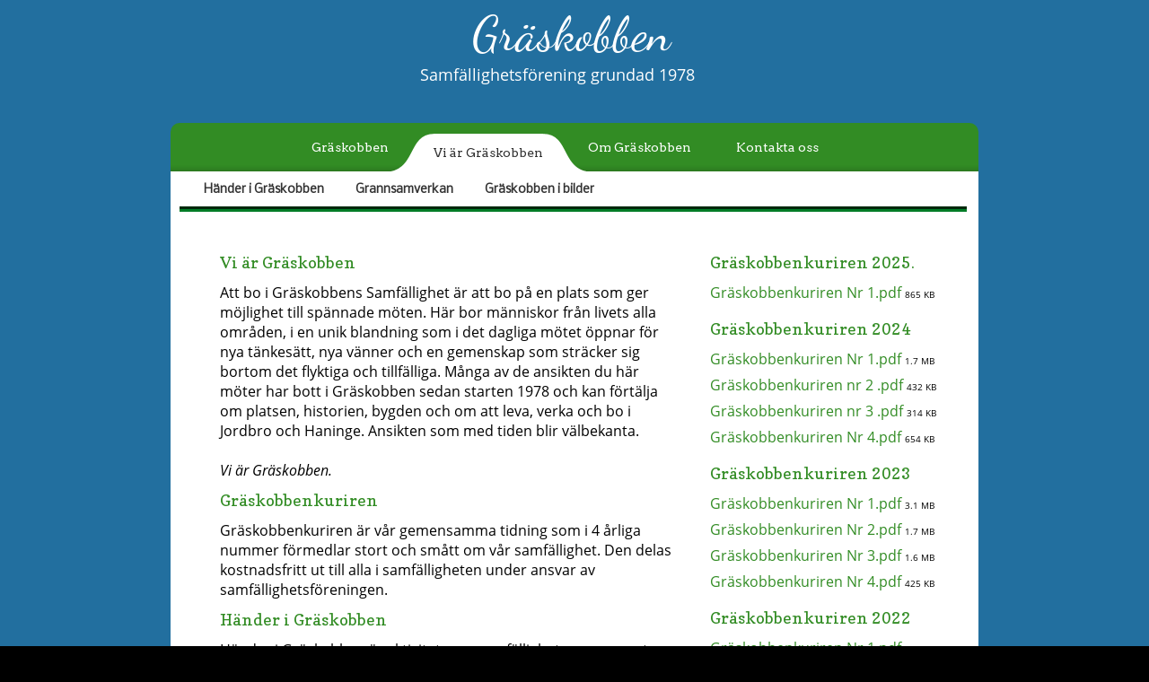

--- FILE ---
content_type: text/html;charset=utf-8
request_url: http://www.graskobben.se/vi-%C3%A4r-gr%C3%A4skobben-20613955
body_size: 8662
content:
<!DOCTYPE html PUBLIC "-//W3C//DTD XHTML 1.0 Transitional//EN" "http://www.w3.org/TR/xhtml1/DTD/xhtml1-transitional.dtd"><html lang="sv" xml:lang="sv" xmlns="http://www.w3.org/1999/xhtml" class=" h24_page_sub touch-menu-fix js-bundles faux-section-support h24mobile design-29 theme-314"  xmlns:fb="http://www.facebook.com/2008/fbml">
<head>
	<meta name="keywords" content="" />
	<meta name="description" property="og:description" content="Att bo i Gräskobbens Samfällighet är att bo på en plats som ger möjlighet till spännade möten. Här bor människor från livets alla områden, i en unik blandnin..." />

	
		
	<title>Vi är Gräskobben | Gräskobbens samfällighetsförening</title>

			<style type="text/css">
			/* h24-icon */
			@font-face {
    font-family: 'h24-icon';
    src: url('/public/css/fonts/h24icon-webfont.eot');
    src: url('/public/css/fonts/h24icon-webfont.eot?#iefix') format('embedded-opentype'),
         url('/public/css/fonts/h24icon-webfont.woff') format('woff'),
         url('/public/css/fonts/h24icon-webfont.ttf') format('truetype'),
         url('/public/css/fonts/h24icon-webfont.svg#h24-iconicon') format('svg');
    font-weight: normal;
    font-style: normal;
} 

/* Use the following CSS code if you want to use data attributes for inserting your icons */
[data-icon]:before {
	font-family: 'h24-icon';
	content: attr(data-icon);
	speak: none;
	font-weight: normal;
	line-height: 1;
	-webkit-font-smoothing: antialiased;
    -moz-osx-font-smoothing: grayscale;
}

.h24_icon_right_space {
	padding-right: 0.5em;
}
.h24_icon_left_space {
    padding-left: 0.5em;
}

.h24_icon_letterpress {
    /*.opacity(85);*/
    opacity: 0.85;
    filter: alpha(opacity=85);
    text-shadow: rgba(255,255,255,0.2) 0 .1em, rgba(0,0,0,0.4) -0.1em -0.1em;
}		</style>
	
		<script type="text/javascript" src="/public/js/jquery/jquery-1.7.2.min.js"></script>

	<link rel="stylesheet" media="screen" type="text/css" href="//d16pu24ux8h2ex.cloudfront.net/css/bundles/H24DLiveMode-0/3527bc1a20cf4ef2e4cf4681b7930dad.h24.gz.css" />
<link rel="stylesheet" media="screen" type="text/css" href="/Page/H24-Combined-CSS?v=40&amp;iv=426&amp;h=170036" />
<script type="text/javascript">
		var l = document.createElement('link'); 
		l.rel = 'stylesheet';
		l.href = 'https://fonts.googleapis.com/css?family=Arvo%7CCopse%7CNobile';
		var h = document.getElementsByTagName('head')[0]; 
		h.parentNode.insertBefore(l, h);
</script>
<style type="text/css">
/* OpenSans */
/*! License for this font can be found at:http://www.fontsquirrel.com/license/open-sans !*/ @font-face {font-family:'OpenSans';src:url('/public/css/fonts/opensans-regular-webfont.eot');src:url('/public/css/fonts/opensans-regular-webfont.eot?#iefix') format('embedded-opentype'), url('/public/css/fonts/opensans-regular-webfont.woff') format('woff'), url('/public/css/fonts/opensans-regular-webfont.ttf') format('truetype'), url('/public/css/fonts/opensans-regular-webfont.svg#open_sansregular') format('svg');font-weight:normal;font-style:normal;}@font-face {font-family:'OpenSans';src:url('/public/css/fonts/opensans-italic-webfont.eot');src:url('/public/css/fonts/opensans-italic-webfont.eot?#iefix') format('embedded-opentype'), url('/public/css/fonts/opensans-italic-webfont.woff') format('woff'), url('/public/css/fonts/opensans-italic-webfont.ttf') format('truetype'), url('/public/css/fonts/opensans-italic-webfont.svg#open_sansitalic') format('svg');font-weight:normal;font-style:italic;}@font-face {font-family:'OpenSans';src:url('/public/css/fonts/opensans-bold-webfont.eot');src:url('/public/css/fonts/opensans-bold-webfont.eot?#iefix') format('embedded-opentype'), url('/public/css/fonts/opensans-bold-webfont.woff') format('woff'), url('/public/css/fonts/opensans-bold-webfont.ttf') format('truetype'), url('/public/css/fonts/opensans-bold-webfont.svg#open_sansbold') format('svg');font-weight:bold;font-style:normal;}@font-face {font-family:'OpenSans';src:url('/public/css/fonts/opensans-bolditalic-webfont.eot');src:url('/public/css/fonts/opensans-bolditalic-webfont.eot?#iefix') format('embedded-opentype'), url('/public/css/fonts/opensans-bolditalic-webfont.woff') format('woff'), url('/public/css/fonts/opensans-bolditalic-webfont.ttf') format('truetype'), url('/public/css/fonts/opensans-bolditalic-webfont.svg#open_sansbold_italic') format('svg');font-weight:bold;font-style:italic;}
</style>

<style type="text/css">
.h24-u-documentBackgroundHolder {background-repeat:no-repeat;background-attachment:fixed;background-size:cover;background-position:0% 0%;background-color:#000000;}.h24-u-documentBackgroundHolder .h24-u-documentBackgroundHolder-opacity-color {background-color:#000000;opacity:0;}</style>





		<style type="text/css">
	.H24-Mobile-DesktopFooter {
		display:block;
	}
	</style>

					<style type="text/css">
		.responsive_header_panel {
			background-color: #121212 !important;
			color: #FFF !important;
		}

		.responsive_header_panel .header_panel_main .mobile-nav {
			background-color: #121212 !important;
		}

		.responsive_menu_action .hamburger_toggle_button_iconbar {
			background-color: #EEE !important;
		}

		.responsive_header_panel .page_title a:link,
		.responsive_header_panel .page_title a:visited {
			color: #FFF !important;
		}

		.h24mobile .responsive_nav_main .menu_level_1 li a,
		.h24mobile .responsive_nav_main .menu_level_1 li a:link,
		.h24mobile .responsive_nav_main .menu_level_1 li a:active,
		.h24mobile .responsive_nav_main .menu_level_1 li a:visited {
			background-color: #1e1e1e !important;
			border-top: 1px solid #383838 !important;
			border-bottom: 0 !important;
			color: #FFF !important;
		}
		.h24mobile .responsive_nav_main li.active > a:link, 
		.h24mobile .responsive_nav_main li.active > a:active,
		.h24mobile .responsive_nav_main li.active > a:visited {
			background-color: #121212 !important;
			color: #FFF !important;
		}

		.h24mobile .responsive_nav_main .menu_level_1 li.menu_submenu_open > a {
			border-top: 1px solid #383838 !important;
			background-color: #121212 !important;
			color: #FFF !important;
		}

		#responsive_flag_nav li a,
		#responsive_flag_nav li a:link,
		#responsive_flag_nav li a:active,
		#responsive_flag_nav li a:visited {
			background-color: #1e1e1e !important;
			border-top: 1px solid #383838 !important;
			border-bottom: 0 !important;
			color: #FFF !important;
		}

		.h24mobile .responsive_header_store_panel {
			background-color: #000000 !important;
		}

		#responsive_menu_icon {
			color: #FFF !important;
		}

	</style>
		<meta name="viewport" content="width=device-width, initial-scale=1.0" />
				<link rel="stylesheet" media="only screen and (max-width: 1023px)" type="text/css" href="//d16pu24ux8h2ex.cloudfront.net/css/bundles/H24MobileMode-0/710578b300f95d4168d83dfcefca172d.h24.gz.css" />		<script type="text/javascript">
		$(function() {
			$h24.mobile.init();
		});
		</script>
		<!-- End of responsive design -->
	






<style media="print">
	.hidden,#header,#head,.h24_footer,#footer,.h24_bg_image,#h24_webshop,#h24_order_popup,.h24_do_not_print,.alert_message,#h24_jq_tools_gallery,#facebox,#shadowbox_container,#top-menu-wrapper,#leftside,.sf-menu,#h24_simple_top_menu,#menu,#h24_controlPanel, #admin_panel, #add_content_panel, #ap_subMenuHolder,.editing_control_panel, .settings, .h24_minidropdown, .dialog_save_cancel_buttons,#h24_quickstart, #terms, #purchase_dialog, #h24_purchase_manager, .h24_dialog,#sortable_helper, .simplebit_tab, #h24_picnik_container, .visibility_hidden,.pp-FauxSection, .responsive_container{display:none !important;}/*! Non-supported blocks !*/ .h24_galleria_block {display:none !important;}/*! Make content wide !*/ .h24_heading span,.h24_content_container {width:95% !important;}.h24_collection {float:left;padding:10px;margin-bottom:20px;max-width:100% !important;width:auto !important;}.h24_collection_newline {clear:both;}.block_container {margin:0 10px 10px 0;}.h24_block_rss_block .mobile_fluid_width {width:95% !important;}.h24_content_container img {max-width:100% !important;}/*! Reset block height !*/ .block_container {min-height:auto !important;}.sortable {list-style-type:none;}body, .h24_design { background-color:#ffffff !important;;background-image:none !important;font-family:Georgia, Times, serif !important;font-size:11pt;/*!line-height:1.2;!*/ color:#000000 !important;}img {border:0;}p, span, td, th, h1,h2,h3,h4,h5,em,b,strong { color:#000000 !important;}p {margin:0;}li {background-image:none !important;}a:link, a:visited {color:#0059BF;background:transparent;font-weight:bold;text-decoration:underline;}/*! Clearing !*/ .clearer { clear:both; }/*! Simple gallery !*/ div.simple_gallery_content > div {float:left;position:relative;}div.simple_gallery_content  {clear:both;overflow:hidden;width:100%;}/*! Google maps !*/ div.h24_do_print {display:block;}</style>
</head>
<body class="h24-u-documentBackgroundHolder">
<div class="h24-u-documentBackgroundHolder-opacity-color"></div>

<script type="text/javascript">/* <![CDATA[ */if($('html').hasClass('ua-lte-ie8')){$h24.common.pageBackgroundCompatibilityHelper('fill');}/* ]]> */</script>

<div id="responsive_header_container" class="responsive_container">

<!-- Header panel -->
<div id="responsive_header_panel" class="responsive_header_panel ">
	<section class="header_panel_main">
		<div class="header_panel_nav_title">
							<h2 class="page_title">
					<a href="//www.graskobben.se/">
						Gräskobbens samfällighetsförening					</a>
				</h2>
						&nbsp;		</div>
		<nav class="mobile-nav">
			<div class="header_panel_nav_flag">
							</div>

						<div class="header_panel_nav_menu">
				<a href="#" id="responsive_menu_icon" class="responsive_menu_action">
					<span class="hamburger_toggle_button_iconbar">&nbsp;</span>
					<span class="hamburger_toggle_button_iconbar">&nbsp;</span>
					<span class="hamburger_toggle_button_iconbar">&nbsp;</span>
				</a>
			</div>
						<div style="clear:both"></div> 
		</nav>
	</section>
	
	<div class="clearer"></div>
</div>




<nav id="responsive_nav_main" class="responsive_nav_main responsive_nav_main_top closed">
	<ul class="menu_level_1">
								<li class="menu_submenu_parent">
									<a href="/gräskobben-20613433">
						Gräskobben						
												<span data-icon="&#xC03F;" aria-hidden="true"></span>
											</a>
												<ul class="menu_level_2">
																		<li >
																	<a href="/gräskobben/akuta-meddelanden-45427642">
										Akuta meddelanden																			</a>
																							</li>
																								<li >
																	<a href="/gräskobben/aktuella-händelser-22190038">
										Aktuella händelser										
																			</a>
																							</li>
																								<li >
																	<a href="/gräskobben/fjärrvärmeprojekt-2025-46945592">
										Fjärrvärmeprojekt 2025																			</a>
																							</li>
																								<li >
																	<a href="/gräskobben/bo-i-gräskobben-20614368">
										Bo i Gräskobben																			</a>
																							</li>
																								<li >
																	<a href="/gräskobben/informationsfolder-45675869">
										Informationsfolder																			</a>
																							</li>
															</ul>
							</li>
											<li class="menu_submenu_parent">
									<a href="/vi-är-gräskobben-20613955">
						Vi är Gräskobben						
												<span data-icon="&#xC03F;" aria-hidden="true"></span>
											</a>
												<ul class="menu_level_2">
																		<li >
																	<a href="/vi-är-gräskobben/händer-i-gräskobben-24187632">
										Händer i Gräskobben																			</a>
																							</li>
																								<li >
																	<a href="/vi-är-gräskobben/grannsamverkan-36191693">
										Grannsamverkan																			</a>
																							</li>
																								<li >
																	<a href="/vi-är-gräskobben/gräskobben-i-bilder-24697239">
										Gräskobben i bilder																			</a>
																							</li>
															</ul>
							</li>
											<li class="menu_submenu_parent">
									<a href="/om-gräskobben-20613950">
						Om Gräskobben						
												<span data-icon="&#xC03F;" aria-hidden="true"></span>
											</a>
												<ul class="menu_level_2">
																		<li class="menu_submenu_parent">
																	<a href="/om-gräskobben/arkiv-45429703">
										Arkiv																				<span data-icon="&#xC03F;" aria-hidden="true"></span>
																			</a>
																								<ul class="menu_level_3">
																													<li>
																							<a href="/om-gräskobben/arkiv/arkiv-2020-45277555">
													Arkiv 2020												</a>
																					</li>
																																							<li>
																							<a href="/om-gräskobben/arkiv/arkiv-2019-45277554">
													Arkiv 2019												</a>
																					</li>
																																							<li>
																							<a href="/om-gräskobben/arkiv/arkiv-2018-45277547">
													Arkiv 2018												</a>
																					</li>
																											</ul>
															</li>
																								<li >
																	<a href="/om-gräskobben/karta-21182568">
										Karta																			</a>
																							</li>
																								<li >
																	<a href="/om-gräskobben/parkering-45277598">
										Parkering																			</a>
																							</li>
																								<li class="menu_submenu_parent">
																	<a href="/om-gräskobben/gemensamhetsanläggning-45429704">
										Gemensamhetsanläggning																				<span data-icon="&#xC03F;" aria-hidden="true"></span>
																			</a>
																								<ul class="menu_level_3">
																													<li>
																							<a href="/om-gräskobben/gemensamhetsanläggning/fjärrvärmesystem-45429706">
													Fjärrvärmesystem												</a>
																					</li>
																																							<li>
																							<a href="/om-gräskobben/gemensamhetsanläggning/dricksvatten-45429707">
													Dricksvatten												</a>
																					</li>
																																							<li>
																							<a href="/om-gräskobben/gemensamhetsanläggning/avlopp-45429709">
													Avlopp												</a>
																					</li>
																																							<li>
																							<a href="/om-gräskobben/gemensamhetsanläggning/park,-mark-och-lekplatser-45429708">
													Park, mark och lekplatser												</a>
																					</li>
																																							<li>
																							<a href="/om-gräskobben/gemensamhetsanläggning/el-och-belysning-45429712">
													El och belysning												</a>
																					</li>
																																							<li>
																							<a href="/om-gräskobben/gemensamhetsanläggning/vägar-och-gångvägar-45429710">
													Vägar och gångvägar												</a>
																					</li>
																																							<li>
																							<a href="/om-gräskobben/gemensamhetsanläggning/garage-och-parkeringsplatser-45429715">
													Garage och parkeringsplatser												</a>
																					</li>
																																							<li>
																							<a href="/om-gräskobben/gemensamhetsanläggning/kabel-tv-och-internet-45429861">
													Kabel-TV och Internet												</a>
																					</li>
																																							<li>
																							<a href="/om-gräskobben/gemensamhetsanläggning/byggnader-45430165">
													Byggnader												</a>
																					</li>
																											</ul>
															</li>
																								<li >
																	<a href="/om-gräskobben/nyckeltal-20613912">
										Nyckeltal																			</a>
																							</li>
															</ul>
							</li>
											<li class="menu_submenu_parent">
									<a href="/kontakta-oss-20613459">
						Kontakta oss						
												<span data-icon="&#xC03F;" aria-hidden="true"></span>
											</a>
												<ul class="menu_level_2">
																		<li >
																	<a href="/kontakta-oss/styrelse-45428974">
										Styrelse																			</a>
																							</li>
															</ul>
							</li>
						</ul>
</nav>
<div style="clear: both"></div><!-- Mobile Header -->
<div class="h24-mobileWebsite-headerWrapper">
			<a href="//www.graskobben.se/">
			<img src="https://h24-original.s3.amazonaws.com/170036/14763707-2Pf24.jpg" class="h24-mobileWebsite-headerPicture" alt="P6010867" />
		</a>
	</div>
</div>
<div class="responsive_nav_overlay hidden" id="responsive_nav_overlay"></div>


<div id="fb-root"></div>

<!-- H24Design Template Start -->
	

	<div id="wrapper">
		<div id="header">
			<div class="header-block">

<div class="h24-socialBox-container" style="display:none;" data-section="socialBoxContainer" data-appearance="sidebar_closed" data-active="true" data-linked="no">
																																																																
		</div>
</div>
			<div class="nav-block">
				<div class="nav-holder">
					<ul id="nav">
											<li class=""><a href="/"><span class="before">&nbsp;</span><span class="center">Gräskobben</span><span class="after">&nbsp;</span></a></li>
											<li class="active"><a href="/vi-är-gräskobben-20613955"><span class="before">&nbsp;</span><span class="center">Vi är Gräskobben</span><span class="after">&nbsp;</span></a></li>
											<li class=""><a href="/om-gräskobben-20613950"><span class="before">&nbsp;</span><span class="center">Om Gräskobben</span><span class="after">&nbsp;</span></a></li>
											<li class=""><a href="/kontakta-oss-20613459"><span class="before">&nbsp;</span><span class="center">Kontakta oss</span><span class="after">&nbsp;</span></a></li>
										</ul>
				</div>
			</div>
		</div>
		<div id="main">
						<div class="sub-menu">
				<ul>
									<li class=""><a href="/vi-är-gräskobben/händer-i-gräskobben-24187632">Händer i Gräskobben</a></li>
									<li class=""><a href="/vi-är-gräskobben/grannsamverkan-36191693">Grannsamverkan</a></li>
									<li class=""><a href="/vi-är-gräskobben/gräskobben-i-bilder-24697239">Gräskobben i bilder</a></li>
								</ul>
			</div>
									<div id="content">
				<div id="h24_content_container" style="width:800px" class="h24_content_container" data-design-layout="[&quot;66.666&quot;,&quot;33.333&quot;]" data-layout-id="327"><div id="collection0" style="width:506px;" class="h24_collection h24_first_collection    " data-collection-index="0">
	
<div id="block_container_118869992" class="block_container h24_block_heading" style="min-height:0px;">
 	<div id="block_118869992">
		<div class="small_heading_block">
												<h2 class="h24_heading ">
						<div id="block_118869992_text_content"  class="">
							Vi &auml;r Gr&auml;skobben						</div>
					</h2>
								
								</div>
	</div>
</div>
<div id="block_container_118869993" class="block_container standard_text_block text_block" style="min-height:0px;margin:0;">
		<div id="block_118869993">
													<div class="text_content" id="block_118869993_text_content">
								<p>Att bo i Gräskobbens Samfällighet är att bo på en plats som ger möjlighet till spännade&nbsp;möten. Här bor människor från livets alla områden, i en unik blandning som i det dagliga mötet öppnar för nya tänkesätt, nya vänner&nbsp;och&nbsp;en gemenskap som&nbsp;sträcker sig bortom det flyktiga och tillfälliga. Många av de ansikten du här möter har bott i Gräskobben sedan starten 1978 och kan förtälja om platsen, historien, bygden och&nbsp;om att leva, verka och bo i Jordbro och Haninge. Ansikten som med tiden blir välbekanta.&nbsp;<br />
<br />
<em>Vi är Gräskobben.</em>&nbsp;</p>
							</div>
					</div>
		<div class="clearer"></div>
</div>


	
<div id="block_container_118869994" class="block_container h24_block_heading" style="min-height:0px;">
 	<div id="block_118869994">
		<div class="small_heading_block">
												<h2 class="h24_heading ">
						<div id="block_118869994_text_content"  class="">
							Gr&auml;skobbenkuriren						</div>
					</h2>
								
								</div>
	</div>
</div>
<div id="block_container_83266212" class="block_container standard_text_block text_block" style="min-height:0px;margin:0;">
		<div id="block_83266212">
													<div class="text_content" id="block_83266212_text_content">
								<p>Gräskobbenkuriren är vår gemensamma tidning som i 4 årliga nummer förmedlar stort och smått om vår samfällighet. Den delas kostnadsfritt ut till alla i samfälligheten under ansvar av samfällighetsföreningen.&nbsp;</p>							</div>
					</div>
		<div class="clearer"></div>
</div>


	
<div id="block_container_118869995" class="block_container h24_block_heading" style="min-height:0px;">
 	<div id="block_118869995">
		<div class="small_heading_block">
												<h2 class="h24_heading ">
						<div id="block_118869995_text_content"  class="">
							H&auml;nder i Gr&auml;skobben						</div>
					</h2>
								
								</div>
	</div>
</div>
<div id="block_container_118869996" class="block_container standard_text_block text_block" style="min-height:0px;margin:0;">
		<div id="block_118869996">
													<div class="text_content" id="block_118869996_text_content">
								<p>Händer i Gräskobben är aktiviteter av samfällighetsgemensamt intresse. Arbetsdagar&nbsp;och årsmöten.&nbsp;</p>							</div>
					</div>
		<div class="clearer"></div>
</div>

</div><div id="collection1" style="width:253px;" class="h24_collection  h24_last_collection   " data-collection-index="1">
	
<div id="block_container_121867929" class="block_container h24_block_heading" style="min-height:0px;">
 	<div id="block_121867929">
		<div class="small_heading_block">
												<h2 class="h24_heading ">
						<div id="block_121867929_text_content"  class="">
							Gr&auml;skobbenkuriren 2025.						</div>
					</h2>
								
								</div>
	</div>
</div>

<div id="block_container_121867930" class="block_container user_file_block h24_normal_text" style="min-height:0px;">
		<div id="block_121867930">
		<ul class="h24_file_list">
								<li>
										<a href="/Homepage/Download-File/f/1418996/h/8e069e986100c6504ea79363e66bbef1/Gr%C3%A4skobbenkuriren+Nr+1">Gräskobbenkuriren Nr 1.pdf</a>
										<em>865 KB </em>
				</li>
						</ul>
		</div>
</div>

	
<div id="block_container_121431884" class="block_container h24_block_heading" style="min-height:0px;">
 	<div id="block_121431884">
		<div class="small_heading_block">
												<h2 class="h24_heading ">
						<div id="block_121431884_text_content"  class="">
							Gr&auml;skobbenkuriren 2024						</div>
					</h2>
								
								</div>
	</div>
</div>

<div id="block_container_121431885" class="block_container user_file_block h24_normal_text" style="min-height:0px;">
		<div id="block_121431885">
		<ul class="h24_file_list">
								<li>
										<a href="/Homepage/Download-File/f/1388698/h/e37f60345efb106c661ed05dc8651697/Gra%CC%88skobbenkuriren+Nr+1">Gräskobbenkuriren Nr 1.pdf</a>
										<em>1.7 MB </em>
				</li>
									<li>
										<a href="/Homepage/Download-File/f/1401169/h/8dc51f09655e153bdde3c010bf8ac2ab/Gra%CC%88skobbenkuriren+nr+2+">Gräskobbenkuriren nr 2 .pdf</a>
										<em>432 KB </em>
				</li>
									<li>
										<a href="/Homepage/Download-File/f/1404343/h/e41d0c62f50969eddf77e9f5843627bc/Gra%CC%88skobbenkuriren+nr+3+">Gräskobbenkuriren nr 3 .pdf</a>
										<em>314 KB </em>
				</li>
									<li>
										<a href="/Homepage/Download-File/f/1413168/h/d5833a8818d2737b0777f2504db7f51b/Gra%CC%88skobbenkuriren+Nr+4">Gräskobbenkuriren Nr 4.pdf</a>
										<em>654 KB </em>
				</li>
						</ul>
		</div>
</div>

	
<div id="block_container_120777095" class="block_container h24_block_heading" style="min-height:0px;">
 	<div id="block_120777095">
		<div class="small_heading_block">
												<h2 class="h24_heading ">
						<div id="block_120777095_text_content"  class="">
							Gr&auml;skobbenkuriren 2023						</div>
					</h2>
								
								</div>
	</div>
</div>

<div id="block_container_120777096" class="block_container user_file_block h24_normal_text" style="min-height:0px;">
		<div id="block_120777096">
		<ul class="h24_file_list">
								<li>
										<a href="/Homepage/Download-File/f/1354851/h/bcbe0bd977b72cf6fc69889efbced2bd/Gra%CC%88skobbenkuriren+Nr+1">Gräskobbenkuriren Nr 1.pdf</a>
										<em>3.1 MB </em>
				</li>
									<li>
										<a href="/Homepage/Download-File/f/1367698/h/5e805f2564a2c297edbd03ba343d2a6b/Gra%CC%88skobbenkuriren+Nr+2">Gräskobbenkuriren Nr 2.pdf</a>
										<em>1.7 MB </em>
				</li>
									<li>
										<a href="/Homepage/Download-File/f/1373969/h/60aa385ef9d8bfd5dafee4fde43caa5d/Gra%CC%88skobbenkuriren+Nr+3">Gräskobbenkuriren Nr 3.pdf</a>
										<em>1.6 MB </em>
				</li>
									<li>
										<a href="/Homepage/Download-File/f/1382453/h/d91341f877ac88f469448fbd0e09852a/Gra%CC%88skobbenkuriren+Nr+4">Gräskobbenkuriren Nr 4.pdf</a>
										<em>425 KB </em>
				</li>
						</ul>
		</div>
</div>

	
<div id="block_container_112578173" class="block_container h24_block_heading" style="min-height:0px;">
 	<div id="block_112578173">
		<div class="small_heading_block">
												<h2 class="h24_heading ">
						<div id="block_112578173_text_content"  class="">
							Gr&auml;skobbenkuriren 2022						</div>
					</h2>
								
								</div>
	</div>
</div>

<div id="block_container_120280425" class="block_container user_file_block h24_normal_text" style="min-height:0px;">
		<div id="block_120280425">
		<ul class="h24_file_list">
								<li>
										<a href="/Homepage/Download-File/f/1321283/h/f57518fcbf4d27708fcb84d504b796b5/Gr%C3%A4skobbenkuriren+Nr+1">Gräskobbenkuriren Nr 1.pdf</a>
										<em>2.1 MB </em>
				</li>
									<li>
										<a href="/Homepage/Download-File/f/1335700/h/6a5092e592ff3356231ce95adab4e9a8/Gr%C3%A4skobbenkuriren+Nr+2">Gräskobbenkuriren Nr 2.pdf</a>
										<em>4 MB </em>
				</li>
									<li>
										<a href="/Homepage/Download-File/f/1343679/h/6149a2d9cc60e4483500f86282fbd957/Gr%C3%A4skobbenkuriren+nr+3">Gräskobbenkuriren nr 3.pdf</a>
										<em>539 KB </em>
				</li>
									<li>
										<a href="/Homepage/Download-File/f/1349569/h/38b07948ac7eb6d04868fe83973d2756/Gr%C3%A4skobbenkuriren+Nr+4">Gräskobbenkuriren Nr 4.pdf</a>
										<em>357 KB </em>
				</li>
						</ul>
		</div>
</div>

	
<div id="block_container_119377915" class="block_container h24_block_heading" style="min-height:0px;">
 	<div id="block_119377915">
		<div class="small_heading_block">
												<h2 class="h24_heading ">
						<div id="block_119377915_text_content"  class="">
							Gr&auml;skobbenkuriren 2021						</div>
					</h2>
								
								</div>
	</div>
</div>

<div id="block_container_119551577" class="block_container user_file_block h24_normal_text" style="min-height:0px;">
		<div id="block_119551577">
		<ul class="h24_file_list">
								<li>
										<a href="/Homepage/Download-File/f/1303829/h/3c42d3914c0ae20b9201aa7a3e5e3214/Gr%C3%A4skobbenkuriren+Nr+1">Gräskobbenkuriren Nr 1.pdf</a>
										<em>3.7 MB </em>
				</li>
									<li>
										<a href="/Homepage/Download-File/f/1303830/h/f47d8c5952ef7d055be15091d9f579d3/Gr%C3%A4skobbenkuriren+Nr+2">Gräskobbenkuriren Nr 2.pdf</a>
										<em>4.8 MB </em>
				</li>
									<li>
										<a href="/Homepage/Download-File/f/1311453/h/615597b3345ea55af7001410ac9bf027/Gr%C3%A4skobbenkuriren+Nr+3">Gräskobbenkuriren Nr 3.pdf</a>
										<em>1.6 MB </em>
				</li>
									<li>
										<a href="/Homepage/Download-File/f/1317036/h/4ac3e3e6b3c52e2e968750ca70714d29/Gr%C3%A4skobbenkuriren+Nr+4">Gräskobbenkuriren Nr 4.pdf</a>
										<em>879 KB </em>
				</li>
						</ul>
		</div>
</div>

	
<div id="block_container_118866747" class="block_container h24_block_heading" style="min-height:0px;">
 	<div id="block_118866747">
		<div class="small_heading_block">
												<h2 class="h24_heading ">
						<div id="block_118866747_text_content"  class="">
							Gr&auml;skobbenkuriren 2020						</div>
					</h2>
								
								</div>
	</div>
</div>

<div id="block_container_117231640" class="block_container user_file_block h24_normal_text" style="min-height:95px;">
		<div id="block_117231640">
		<ul class="h24_file_list">
								<li>
										<a href="/Homepage/Download-File/f/1238476/h/4a507ab984f07deb99ca77fb977d66f7/Gr%C3%A4skobbenkuriren+Nr+1">Gräskobbenkuriren Nr 1.odt</a>
										<em>2.4 MB </em>
				</li>
									<li>
										<a href="/Homepage/Download-File/f/1250334/h/6f72b50e029523ecdba3f0a07ae9ebfb/Gr%C3%A4skobbenkuriren+Nr+2">Gräskobbenkuriren Nr 2.odt</a>
										<em>1.7 MB </em>
				</li>
									<li>
										<a href="/Homepage/Download-File/f/1266867/h/574275b9ac25cdc08c0b3e3d2baef940/Gr%C3%A4skobbenkuriren+Nr+3">Gräskobbenkuriren Nr 3.odt</a>
										<em>1.4 MB </em>
				</li>
									<li>
										<a href="/Homepage/Download-File/f/1303954/h/b5396fd8c0547502c3af88c2a5f7de1c/Gr%C3%A4skobbenkuriren+Nr+4">Gräskobbenkuriren Nr 4.pdf</a>
										<em>1.4 MB </em>
				</li>
						</ul>
		</div>
</div>

	
<div id="block_container_119900451" class="block_container h24_block_heading" style="min-height:0px;">
 	<div id="block_119900451">
		<div class="small_heading_block">
												<h2 class="h24_heading ">
						<div id="block_119900451_text_content"  class="">
							Gr&auml;skobbenkuriren 2019						</div>
					</h2>
								
								</div>
	</div>
</div>

<div id="block_container_112126563" class="block_container user_file_block h24_normal_text" style="min-height:0px;">
		<div id="block_112126563">
		<ul class="h24_file_list">
								<li>
										<a href="/Homepage/Download-File/f/1173029/h/e94acfc5d98f7d90d6b44a15908f60b6/Gr%C3%A4skobbenkuriren+Nr+1">Gräskobbenkuriren Nr 1.odt</a>
										<em>2.8 MB </em>
				</li>
									<li>
										<a href="/Homepage/Download-File/f/1171175/h/f99183ae58d8631724ada4af883e1307/Gr%C3%A4skobbenkuriren+Nr+2">Gräskobbenkuriren Nr 2.odt</a>
										<em>1.8 MB </em>
				</li>
									<li>
										<a href="/Homepage/Download-File/f/1201901/h/0b87471a0f30d048e485c3291b7c30b2/Gr%C3%A4skobbenkuriren+Nr+3">Gräskobbenkuriren Nr 3.docx</a>
										<em>1.9 MB </em>
				</li>
									<li>
										<a href="/Homepage/Download-File/f/1221264/h/3008d47d3635e4e3d65f4fa7fd7a7dbc/Gr%C3%A4skobbenkuriren+Nr+4">Gräskobbenkuriren Nr 4.odt</a>
										<em>1.1 MB </em>
				</li>
						</ul>
		</div>
</div>

	
<div id="block_container_119900473" class="block_container h24_block_heading" style="min-height:0px;">
 	<div id="block_119900473">
		<div class="small_heading_block">
												<h2 class="h24_heading ">
						<div id="block_119900473_text_content"  class="">
							Gr&auml;skobbenkuriren 2018						</div>
					</h2>
								
								</div>
	</div>
</div>

<div id="block_container_119900474" class="block_container user_file_block h24_normal_text" style="min-height:0px;">
		<div id="block_119900474">
		<ul class="h24_file_list">
								<li>
										<a href="/Homepage/Download-File/f/1116305/h/ca9d7536d61f0bd9d7c2a4f493007592/Gr%C3%A4skobbenkuriren+Nr+1">Gräskobbenkuriren Nr 1.odt</a>
										<em>1.1 MB </em>
				</li>
									<li>
										<a href="/Homepage/Download-File/f/1068438/h/10dd0bd70b12d3bacd48f4c7bd835d23/Gr%C3%A4skobbenkuriren+Nr+2+">Gräskobbenkuriren Nr 2 .odt</a>
										<em>359 KB </em>
				</li>
									<li>
										<a href="/Homepage/Download-File/f/1096563/h/01614687d32c6680690f46038df4a0b9/Gr%C3%A4skobbenkuriren+Nr+3">Gräskobbenkuriren Nr 3.odt</a>
										<em>554 KB </em>
				</li>
									<li>
										<a href="/Homepage/Download-File/f/1120333/h/ab0ea5a179c7c0b492fd8d4291be79be/Gr%C3%A4skobbenkuriren+Nr+4+">Gräskobbenkuriren Nr 4 .odt</a>
										<em>1.2 MB </em>
				</li>
						</ul>
		</div>
</div>
</div><div class="h24_collection_newline h24_last_collection"></div></div>
			</div>
		</div>
		<div class="main-bottom"></div>
		<div id="footer">
				<div id="h24_footer_content" class="h24_footer_content">		<p>Copyright © 2014</p>	</div>				<div class="H24-Mobile-DesktopFooter">
		<div class="h24_footer_content">
					
			<br/>
							<p class="h24_mobile_show"><a href="?desktop=1" rel="nofollow">Visa skrivbordsversion</a></p>
					</div>
	</div>

		</div>
	</div><!-- H24Design Template End -->



	<div id="h24_store_panel" class="hidden h24_do_not_print">
		<div id="h24_store_panel_wrapper">
			<div id="h24_store_panel_content">
			</div>
		</div>
	</div>


	<script type="text/javascript" src="//d16pu24ux8h2ex.cloudfront.net/js/bundles/H24DLiveMode/2c7f98b343ab2d0dd631008d77d9c495.gz.js"></script>
<script type="text/javascript" src="/public/js/dynamic-resources.php?hid=170036&amp;vl=sv-SE&amp;l=1&amp;ac=sv-SE&amp;dl=sv-SE"></script>
<script type="text/javascript">
<!--//--><![CDATA[
$(function(){$h24.docReady();});
//]]>
</script>
<!--[if IE 7]><script type="text/javascript">document.getElementsByTagName('html')[0].className += ' ua-ie7';</script><![endif]-->
<!--[if IE 8]><script type="text/javascript">document.getElementsByTagName('html')[0].className += ' ua-ie8';</script><![endif]-->
<!--[if lte IE 8]><script type="text/javascript">document.getElementsByTagName('html')[0].className += ' ua-lte-ie8';</script><![endif]-->
<!--[if IE 9]><script type="text/javascript">document.getElementsByTagName('html')[0].className += ' ua-ie9';</script><![endif]-->
<script type="text/javascript">
<!--//--><![CDATA[

	var $h24 = new h24core({"pageid":9776432,"homepageid":"170036","sessionid":"a6pe2fjlontujr1q1fuq7juf8iqmhhfj","editorBrandname":"Hemsida24","pageci":"20613955","design_id":"29","theme_id":"314","navigation_selectors":"#nav,.sub-menu,#sidebar","design_revision_id":"3184","overflow_item_selector":"#nav > li,#main .sub-menu li","overflow_width":"888,823","overflowing_menu_allowed":false,"ckeditor_html_enabled":false,"blocks":{"BigHeadingBlock":["118869992","118869994","118869995","121867929","121431884","120777095","112578173","119377915","118866747","119900451","119900473"],"StandardTextBlock":["118869993","83266212","118869996"],"UserFileBlock":["121867930","121431885","120777096","120280425","119551577","117231640","112126563","119900474"]},"lang":"sv-SE","imageViewer":"Fancybox","isMobile":true,"hasActiveStore":false}); 
				
	$(function() {
		// Background-attachment equal to fixed is not working so good on mobiles/tablets, so replace with 
		// scroll instead only on body and page faux sections.
		if ($(window).width() <= 1280 && Modernizr.touch)
		{
			// MOBILE TOUCH DEVICE
			
			if ($('body').css('backgroundAttachment') === 'fixed')
			{
				$('body').css('backgroundAttachment', 'scroll');
			}

			$('.pp-FauxSection').each(function() {
				var $this = $(this);

				if ($this.css('backgroundAttachment') === 'fixed')
				{
					$this.css('backgroundAttachment', 'scroll');
				}
			});
		}
	});


//]]>
</script>
<script type="text/javascript">
/* <![CDATA[ */
document.write('<div id="h24_webshop" class="hidden h24_do_not_print"><div id="h24_webshop_wrapper"><div id="h24_webshop_toggle" class="toggle_webshop"><span>Varukorg</span></div><div id="h24_webshop_content"></div><!'+'--[if lte IE 6.5]><iframe></iframe><![endif]--></div></div>');
document.write('<div data-color="#000000" data-opacity="0.3" data-speed="500" class="h24_jqt_simple_overlay h24_do_not_print" id="h24_jq_tools_gallery" ><a class="h24_jqt_prev">Föregående</a><a class="h24_jqt_next">Nästa</a><div class="h24_jqt_info"></div><img class="h24_jqt_progress" src="/public/js/jquery/jquery_tools/flowplayer/loading.gif" alt="Loading..." /></div>');
$(function() {
	var a = new Image(1,1);
	a.src="/public/js/h24ca_ddb.php?hid=170036&referer="+encodeURIComponent(document.referrer)+"&r="+Math.random()*1000000;
});
/* ]]> */
</script>



<script type="text/javascript">
$(function() {
		var iframesOnPage = $('iframe').size();

	if (iframesOnPage > 0) {
		setInterval(function() {
			$h24.fauxSections.reposition();
		}, 500);
	}
});
</script>

</body>
	<script type="text/javascript">
				$(function() {
			// Load font awesome dynamically
			(function() {
				var l = document.createElement('link');
				l.rel = 'stylesheet';
				l.href = '//cdnjs.cloudflare.com/ajax/libs/font-awesome/4.7.0/css/font-awesome.min.css';
				var h = document.getElementsByTagName('head')[0];
				h.parentNode.insertBefore(l, h);
			})();
		});
	</script>

					<script type="text/javascript">
		(function($, undefined) {
			$(function() {
				// Only add recaptcha script if any form blocks exists
				if ($('#h24_content_container .form_block').size() > 0) {
					var script = document.createElement("script");
				    script.type = "text/javascript";
				    script.src = "https://www.google.com/recaptcha/api.js?hl=sv";
				    script.defer = true;
				    script.async = true;

				    $("head").append(script);
				}
			});
		})(jQuery);
		</script>
	</html>


--- FILE ---
content_type: text/css
request_url: http://www.graskobben.se/Page/H24-Combined-CSS?v=40&iv=426&h=170036
body_size: 3363
content:
/*! cache generated 2026-01-25 23:39:58 !*/ /*! H24-Design-CSS !*/ body{margin:0;color:#222;font:11px/17px Helvetica, Arial, sans-serif;background:#dedede url(https://h24-design.s3.amazonaws.com/29/440/bg-body.gif) repeat-x;min-width:900px;}#wrapper{margin:0 auto;width:900px;}#header{width:100%;position:relative;}#header .header-block{background:transparent;position:relative;}.h24-socialBox-container{top:10px;left:800px;}.nav-block{width:100%;background:#74a2bf;-moz-border-radius:28px 28px 0 0;-webkit-border-top-right-radius:28px;-webkit-border-top-left-radius:28px;border-top-right-radius:28px;border-top-left-radius:28px;overflow:hidden;height:54px;position:absolute;bottom:0;left:0;}.nav-holder{width:100%;text-align:center;background:url(https://h24-design.s3.amazonaws.com/29/440/bg-nav-b.png) repeat-x;}#nav{margin:0;padding:12px 12px 0 0;list-style:none;display:inline-block;}* html #nav{display:inline;}* +html #nav{display:inline;}#nav li{float:left;margin:0 -20px 0 -29px;display:inline;font:bold 16px/19px Helvetica, Arial, sans-serif;}#nav a{color:#fff;float:left;cursor:pointer;}#nav .active a:hover .center,#nav .active a:hover{text-decoration:none;}#nav .after{width:50px;height:43px;float:left;text-indent:-9999px;}#nav .active .after{background:url(https://h24-design.s3.amazonaws.com/29/440/bg-nav-r.png) no-repeat;}#nav .before{width:49px;height:43px;float:left;text-indent:-9999px;}#nav .active .before{background:url(https://h24-design.s3.amazonaws.com/29/440/bg-nav-l.png) no-repeat;}#nav .center{float:left;padding:6px 0 17px;}#nav li.active .center{background:#fff;padding:12px 0 11px;}#nav li.active a{color:#226f9f;}#main{width:873px;min-height:370px;padding:11px 17px 62px 10px;background:#fff;border-radius:0 0 9px 9px;position:relative;}.main-bottom{background:url(https://h24-design.s3.amazonaws.com/29/440/bg-main-b.png) no-repeat;width:894px;height:6px;overflow:hidden;margin:0 0 5px 3px;}.sub-menu{width:823px;border-bottom:1px solid #dedede;padding:0 27px;}.sub-menu ul{margin:0;padding:0;list-style:none;float:left;}.sub-menu li{float:left;margin:0 35px 0 0;display:inline;font:bold 13px/19px Helvetica, Arial, sans-serif;}.sub-menu a{color:#226f9f;float:left;margin:0 0 -12px;padding:0 0 21px;position:relative;text-decoration:none;}.sub-menu a:hover{color:#88c800;text-decoration:none;}.sub-menu .active a:hover,.sub-menu .active a{color:#b2b2b1;background:url(https://h24-design.s3.amazonaws.com/29/440/arrow-sub-nav.gif) no-repeat 50% 100%;}.sub-menu .active a{min-width:25px;text-align:center;}#sidebar{float:left;width:200px;padding:15px 0 20px;}.menu{margin:0;padding:0;list-style:none;width:100%;}.menu li{border-bottom:1px solid #dedede;font:bold 12px/15px Helvetica, Arial, sans-serif;}.menu a{color:#226f9f;padding:8px 10px 6px 24px;display:block;height:1%;text-decoration:none;}.menu a:hover{color:#88c800;text-decoration:none;}.menu .active a,.menu .active a:hover{background:#78a5c1;color:#fff;}.store_menu{margin:0;padding:0;list-style:none;width:100%;}.store_menu li {border:0;}.store_menu > li{border-bottom:1px solid #dedede;font:bold 12px/15px Helvetica, Arial, sans-serif;}.store_menu > li ul {margin-left:10px;}.store_menu a{color:#226f9f;padding:8px 10px 6px 24px;display:block;height:1%;text-decoration:none;}.store_menu a:hover{color:#88c800;text-decoration:none;}.store_menu > li .active a,.store_menu > li .active a:hover{background:inherit;color:inherit;text-decoration:underline;}#content{float:left;width:600px;padding:44px 0 20px 45px;}#content .article{width:100%;margin:0 0 32px;}#content .article .alignright{float:right;margin:0 6px 0 10px;}#main:after,#header:after,.wrapper:after,.sub-menu:after,.menu:after,#content:after,#footer:after,.nav-holder:after{content:'';display:block;clear:both;}#footer{position:relative;text-align:center;width:100%;font-size:10px;line-height:15px;color:#fff;padding:0 0 20px;min-height:40px;}#footer p{margin:0;}/*!! IE 6 CSS, WILL NOT VALIDATE !!*/  * html .main-bottom{_background:-9999px -9999px;_filter:progid:dximagetransform.microsoft.alphaimageloader(src='https://h24-design.s3.amazonaws.com/29/440/bg-main-b.png', sizingmethod='crop');}* html .nav-holder{_background:-9999px -9999px;_filter:progid:dximagetransform.microsoft.alphaimageloader(src='https://h24-design.s3.amazonaws.com/29/440/bg-nav-b.png', sizingmethod='scale');}* html #nav .active .before{_background:-9999px -9999px;_filter:progid:dximagetransform.microsoft.alphaimageloader(src='https://h24-design.s3.amazonaws.com/29/440/bg-nav-l.png', sizingmethod='crop');}* html #nav .active .after{_background:-9999px -9999px;_filter:progid:dximagetransform.microsoft.alphaimageloader(src='https://h24-design.s3.amazonaws.com/29/440/bg-nav-r.png', sizingmethod='crop');}/*!! Collections !!*/  .h24_first_collection {padding-left:0px;padding-right:20px;}.h24_middle_collection {padding-left:20px;padding-right:20px;}.h24_last_collection {padding-left:20px;padding-right:0px;}.h24_first_last_collection {padding-left:0px;padding-right:0px;}/*!! Fonts !!*/  #h24_content_container .big_heading_block .h24_heading, #h24_content_container .big_heading_block .h24_heading a, #h24_content_container .blog_post_header_block h2, #h24_content_container .blog_post_header_block h2 a, #h24_content_container .h24_feed_title_big, .h24_big_heading, .h24_dialog .h24_big_heading {font-family:'OpenSans';font-size:32px;color:#328c24;font-style:normal;letter-spacing:0px;line-height:1.2;word-spacing:0px;text-transform:none;text-decoration:none;font-weight:normal;}.blog_post_header_block span.flir_wrap_text {font-size:8px;color:#000000;}body#tinymce p, body#tinymce li, body#tinymce td, body#tinymce th, .standard_text_block p, .standard_text_block li, .standard_text_block td, .standard_text_block th, .standard_text_block label, .standard_text_block .text_content, .h24_normal_text, .h24_price_block_contents span, .h24_comment_block_comments, .blog_post_header_block li, .blog_archive_block li, .blog_latest_posts_block li, .blog_roll_block li, .blogblock_goto, .latest_comments_block li, .h24_feed, .h24_feed_title_default, #h24_store_category_menu a, .h24_mailerlite_label {font-family:'OpenSans';font-size:16px;color:#000000;font-style:normal;letter-spacing:0px;line-height:1.4;word-spacing:0px;text-align:left;text-transform:none;text-decoration:none;font-weight:normal;}#h24_content_container #h24_store_cart_total  .h24_store_cart_total_discount {color:#FF0000;}#h24_content_container .h24_store_cart_checkout_total_price {color:#FF0000;font-size:14px;font-style:normal;letter-spacing:0px;word-spacing:0px;text-transform:none;text-decoration:none;font-weight:bold;}#h24_store_checkout  #h24_store_checkout_adress_form label {}.h24_page_store_checkout .h24_normal_text {}#h24_store_checkout .h24_store_checkout_box_title {color:#FFFFFF;}.h24_form_ul_wrapper span.h24_form_field_red_star, #h24_store_checkout span.h24_form_field_red_star {color:#FF0000;font-weight:bold;}.h24_footer_content, .h24_footer_recommendation, .h24_footer_creative_commons {font-family:'Arvo';font-size:12px;color:#ffffff;font-style:normal;letter-spacing:0px;line-height:1.3;word-spacing:0px;text-align:center;text-transform:none;text-decoration:none;font-weight:normal;}.block_container .h24_form_ul_wrapper .h24_form_field_name, .block_container.simple_comment_block label, .contact_form_block label, #h24_store_checkout label {font-family:'Arvo';font-size:13px;color:#262626;font-style:normal;letter-spacing:0px;line-height:1.2;word-spacing:0px;text-transform:none;text-decoration:none;font-weight:bold;}.h24_form_ul_wrapper .h24_checkbox_list label {}.h24_form_field_settings_helptext_div {}#h24_content_container .presentation_image_block span.h24_caption, #h24_content_container .standard_text_block span.h24_caption {font-family:Arial, Helvetica, sans-serif;color:;text-align:left;}.h24-HpInput, .h24_form_input_style textarea, .h24_form_input_style input[type="text"] {font-family:'Arvo';font-size:15px;color:#000000;font-style:normal;letter-spacing:0px;line-height:1.4;word-spacing:0px;text-transform:none;text-decoration:none;font-weight:normal;}#h24_flag_list a, #h24_flag_list span {font-family:Arial, Helvetica, sans-serif;color:#333333;font-size:12px;font-style:normal;letter-spacing:0px;line-height:1.2;word-spacing:0px;text-align:left;text-transform:none;text-decoration:none;font-weight:normal;}#h24_flag_list a:hover, #h24_flag_list a:hover span {text-decoration:underline;}#h24_store_category_menu ul.h24_store_category_menu_level_1 > li > a {font-family:Arial, Helvetica, sans-serif;color:#222222;font-size:14px;font-style:normal;letter-spacing:0px;line-height:1.4;word-spacing:0px;text-align:left;text-transform:none;text-decoration:none;font-weight:bold;}#h24_store_category_menu ul.h24_store_category_menu_level_1 > li > a.h24_store_category_menu_active {font-style:normal;letter-spacing:0px;word-spacing:0px;text-align:left;text-transform:none;text-decoration:underline;font-weight:bold;}#h24_store_category_menu ul.h24_store_category_menu_level_1 > li > a:hover {text-decoration:underline;}#h24_store_category_menu ul.h24_store_category_menu_level_2 li a {font-family:Arial, Helvetica, sans-serif;color:#222222;font-size:12px;font-style:normal;letter-spacing:0px;line-height:1.4;word-spacing:0px;text-align:left;text-transform:none;text-decoration:none;font-weight:normal;}#h24_store_category_menu ul.h24_store_category_menu_level_2 li a.h24_store_category_menu_active {font-style:normal;letter-spacing:0px;word-spacing:0px;text-align:left;text-transform:none;text-decoration:underline;font-weight:normal;}#h24_store_category_menu ul.h24_store_category_menu_level_2 li a:hover {text-decoration:underline;}.calendar_link {color:#5FA72F;}.h24_content_container a, .h24_footer_content a, .h24_footer_recommendation a, .h24_footer_creative_commons a {color:#328c24;font-style:normal;letter-spacing:0px;word-spacing:0px;text-transform:none;text-decoration:none;font-weight:normal;}.h24_content_container a:hover, .h24_footer_content a:hover, .h24_footer_recommendation a:hover, #h24_store_category_menu a:hover, .h24_footer_creative_commons a:hover {color:#328c24;text-decoration:underline;}#h24_store_panel_amount {font-family:Arial, Helvetica, sans-serif;color:#333333;font-size:12px;font-style:normal;letter-spacing:0px;word-spacing:0px;text-transform:none;text-decoration:none;font-weight:bold;}.h24_newsblock_timestamp {letter-spacing:0px;line-height:1.3;word-spacing:0px;text-transform:none;text-decoration:none;font-weight:bold;}body a.h24_flexbutton.h24_store_large_action_button, body a.h24_flexbutton.h24_store_large_action_button:hover, body a.h24_flexbutton.h24_store_large_action_button:visited, body a.h24_flexbutton.h24_store_large_action_button:link, body a.h24_flexbutton.h24_store_large_action_button:active, body a.h24_flexbutton.h24_store_small_action_button, body a.h24_flexbutton.h24_store_small_action_button:hover, body a.h24_flexbutton.h24_store_small_action_button:visited, body a.h24_flexbutton.h24_store_small_action_button:link, body a.h24_flexbutton.h24_store_small_action_button:active, body .h24-HpButton__isPrimary, body .h24-HpButton__isPrimary:hover, body .h24-HpButton__isPrimary:visited, body .h24-HpButton__isPrimary {font-family:'Arvo';font-size:14px;color:#FFFFFF;font-style:normal;letter-spacing:1px;line-height:1.4;word-spacing:0px;text-transform:uppercase;text-decoration:none;font-weight:normal;}#h24_content_container div.h24_store_product_block_price, #h24_content_container .h24_store_product_price {color:#FF0000;font-weight:bold;} #h24_content_container .h24_store_product_outofstock,  #h24_content_container .h24_store_product_soldout {color:#FF0000;} #h24_content_container .h24_store_product_list_product_price_onsale, #h24_content_container .h24_store_product_onsale {color:#FF5300;font-weight:bold;}.h24_store_product_name.h24_big_heading_store {font-family:Arial, Helvetica, sans-serif;}.h24_store_product_list_product_name a {}#h24_content_container div.h24_store_product_tax {font-family:Arial, Helvetica, sans-serif;color:#777777;font-size:11px;font-style:normal;letter-spacing:0px;word-spacing:0px;text-align:left;text-transform:none;text-decoration:none;font-weight:normal;}#h24_content_container .h24_store_product_block_name {font-size:16px;font-style:normal;letter-spacing:0px;line-height:1.2;word-spacing:0px;text-align:left;text-transform:none;text-decoration:none;font-weight:bold;}#h24_content_container .h24_feed_title_default {color:inherit;font-size:inherit;font-weight:bold;}body a.h24_flexbutton.h24_store_large_neutral_button, body a.h24_flexbutton.h24_store_large_neutral_button:hover, body a.h24_flexbutton.h24_store_large_neutral_button:visited, body a.h24_flexbutton.h24_store_large_neutral_button:link, body a.h24_flexbutton.h24_store_large_neutral_button:active, body a.h24_flexbutton.h24_store_small_neutral_button, body a.h24_flexbutton.h24_store_small_neutral_button:hover, body a.h24_flexbutton.h24_store_small_neutral_button:visited, body a.h24_flexbutton.h24_store_small_neutral_button:link, body a.h24_flexbutton.h24_store_small_neutral_button:active, body .h24-HpButton__isSecondary, body .h24-HpButton__isSecondary:hover, body .h24-HpButton__isSecondary:visited, body .h24-HpButton__isSecondary:active {font-family:'Arvo';font-size:14px;color:#FFFFFF;font-style:normal;letter-spacing:1px;line-height:1.4;word-spacing:0px;text-transform:uppercase;text-decoration:none;font-weight:normal;}#h24_content_container .small_heading_block .h24_heading, #h24_content_container .small_heading_block .h24_heading a, #h24_content_container .h24_feed_title_small, .h24_small_heading, .h24_dialog .h24_small_heading {font-family:'Copse';font-size:18px;color:#328c24;font-style:normal;letter-spacing:0px;line-height:1.4;word-spacing:0px;text-transform:none;text-decoration:none;font-weight:normal;}.menu a {font-family:Arial, Helvetica, sans-serif;font-size:12px;color:#323232;font-style:normal;letter-spacing:0px;word-spacing:0px;text-transform:none;text-decoration:none;font-weight:bold;}#footer {font-family:Arial, Helvetica, sans-serif;font-size:11px;color:#8b8b8b;font-style:normal;letter-spacing:0px;word-spacing:0px;text-transform:none;text-decoration:none;font-weight:normal;}#nav a {font-family:'Arvo';font-size:14px;color:#ffffff;font-style:normal;letter-spacing:0px;word-spacing:0px;text-transform:none;text-decoration:none;font-weight:normal;}#nav li.active a {color:#323232;text-decoration:none;}#nav a:hover {color:#ffffff;text-decoration:underline;}.sub-menu a {font-family:'Nobile';font-size:13px;color:#323232;font-style:normal;letter-spacing:0px;word-spacing:0px;text-transform:none;text-decoration:none;font-weight:bold;}.sub-menu .active a,.sub-menu .active a:hover {font-size:13px;color:#c7c7c7;font-style:normal;letter-spacing:0px;word-spacing:0px;text-transform:none;text-decoration:none;font-weight:bold;}.sub-menu a:hover {color:#4284b0;text-decoration:none;}.menu .active a, .menu .active a:hover {color:#ffffff;}.menu a:hover {color:#4284b0;}/*!! Tweaks !!*/  #header {height:191px;}.nav-block  {background-color:#328c24;}.sub-menu {border-bottom:6px groove #017d27;}.menu .active a, .menu .active a:hover  {background-color:#4284b0;}.nav-block {-moz-border-radius-topright:10px;-moz-border-radius-topleft:10px;-webkit-border-top-right-radius:10px;-webkit-border-top-left-radius:10px;border-top-right-radius:10px;border-top-left-radius:10px;}#main {padding-bottom:8px;}#h24_content_container .h24_store_large_action_button, #h24_content_container h24_store_small_action_button, #h24_content_container .h24_store_small_action_button, #h24_store_panel_buttons .h24_store_small_action_button, .h24-HpButton__isPrimary {background-color:#017d27;}#h24_content_container .h24_store_large_neutral_button, #h24_content_container h24_store_small_neutral_button, #h24_content_container .h24_store_small_neutral_button, #h24_store_panel_buttons .h24_store_small_neutral_button, .h24-HpButton__isSecondary {background-color:#017d27;}/*!! Header collage 45276526 !!*/  #header {background:transparent url("https://h24-original.s3.amazonaws.com/170036/29641694-ZEg2f.png") no-repeat scroll 0% 0%;}/*! H24-Mobile-Design-CSS !*/ /*! Mobile media query !*/ @media only screen and (max-width:1023px) {/*! Custom CSS:creative !*/ /*! creative !*/ body {position:relative;z-index:1;}#wrapper {position:relative;z-index:2;}/*!  Styles from slots assigned to title and headings  !*/ .h24mobile .big_heading_block .h24_heading, .h24_store_product_name.h24_big_heading {font-size:46px !important;line-height:1.2 !important;}.h24mobile .responsive_header_panel .page_title a:link, .h24mobile .responsive_header_panel .page_title a:visited {color:#FFF !important;font-size:20px !important;font-style:normal !important;letter-spacing:0px !important;text-transform:none !important;font-weight:normal !important;}.h24mobile .small_heading_block .h24_heading {font-size:34px !important;line-height:1.2 !important;}}/*! End of media query!*/ /*! Override Design CSS !*/ /*!  Leaflet maps !*/ .leaflet-bar a, .leaflet-bar a:hover, .leaflet-bar a:focus {color:#222!important;text-decoration:none!important;}